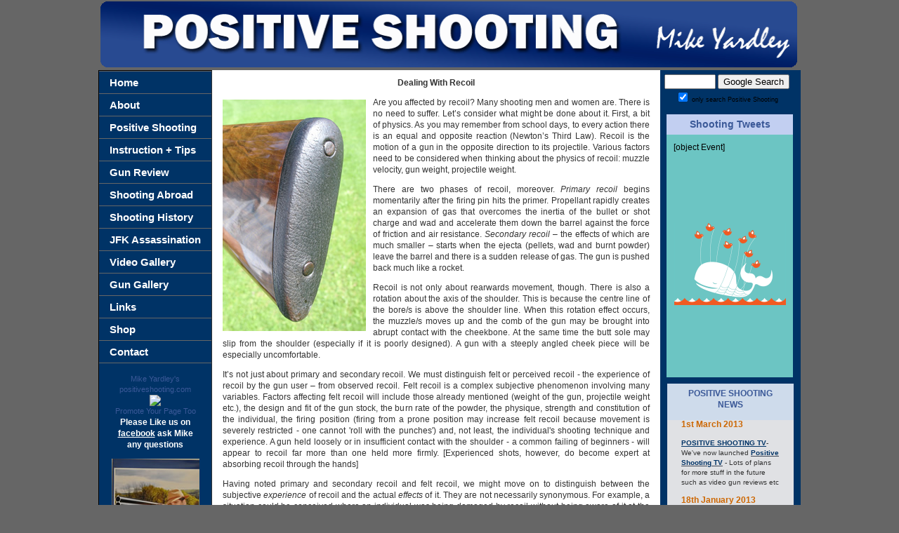

--- FILE ---
content_type: text/html
request_url: http://positiveshooting.com/RecoilMain.html
body_size: 29905
content:
<!DOCTYPE html PUBLIC "-//W3C//DTD XHTML 1.0 Transitional//EN" "http://www.w3.org/TR/xhtml1/DTD/xhtml1-transitional.dtd">
<html xmlns="http://www.w3.org/1999/xhtml"><!-- InstanceBegin template="/Templates/TemplateMain2.dwt" codeOutsideHTMLIsLocked="false" -->
<head>
<link rel="icon" type="image/gif" href="images/Thumbs/logo edited standard3.2.gif" />
<meta http-equiv="Content-Type" content="text/html; charset=utf-8" />
<!-- InstanceBeginEditable name="doctitle" -->
<TITLE>Dealing With Recoil</TITLE>
<!-- InstanceEndEditable -->
<style type="text/css">
<!--
body {
	background: #666;
	margin: 0;
	padding: 0;
	color: #000;
	font-family: Verdana, Arial, Helvetica, sans-serif;
	font-size: 75%;
	line-height: 1.4;
}

/* ~~ Element/tag selectors ~~ */
ul, ol, dl { /* Due to variations between browsers, it's best practices to zero padding and margin on lists. For consistency, you can either specify the amounts you want here, or on the list items (LI, DT, DD) they contain. Remember that what you do here will cascade to the .nav list unless you write a more specific selector. */
	padding: 0;
	margin: 0;
}
h1, h2, h3, h4, h5, h6, p {
	margin-top: 0;	 /* removing the top margin gets around an issue where margins can escape from their containing div. The remaining bottom margin will hold it away from any elements that follow. */
	padding-right: 15px;
	padding-left: 15px;
}
a img { /* this selector removes the default blue border displayed in some browsers around an image when it is surrounded by a link */
	border: none;
}

/* ~~ Styling for your site's links must remain in this order - including the group of selectors that create the hover effect. ~~ */
a:link {
	color:#414958;
	text-decoration: underline; /* unless you style your links to look extremely unique, it's best to provide underlines for quick visual identification */
}
a:visited {
	color: #4E5869;
	text-decoration: underline;
}
a:hover, a:active, a:focus { /* this group of selectors will give a keyboard navigator the same hover experience as the person using a mouse. */
	text-decoration: none;
}

/* ~~ this container surrounds all other divs giving them their percentage-based width ~~ */
.container {
	width: 80%;
	max-width: 1000px;/* a max-width may be desirable to keep this layout from getting too wide on a large monitor. This keeps line length more readable. IE6 does not respect this declaration. */
	min-width: 1000px;/* a min-width may be desirable to keep this layout from getting too narrow. This keeps line length more readable in the side columns. IE6 does not respect this declaration. */
	background: #FFF;
	margin: 0 auto; /* the auto value on the sides, coupled with the width, centers the layout. It is not needed if you set the .container's width to 100%. */
}

/* ~~ the header is not given a width. It will extend the full width of your layout. It contains an image placeholder that should be replaced with your own linked logo ~~ */
.header {
	background: #666;
}

/* ~~ These are the columns for the layout. ~~ 

1) Padding is only placed on the top and/or bottom of the divs. The elements within these divs have padding on their sides. This saves you from any "box model math". Keep in mind, if you add any side padding or border to the div itself, it will be added to the width you define to create the *total* width. You may also choose to remove the padding on the element in the div and place a second div within it with no width and the padding necessary for your design.

2) No margin has been given to the columns since they are all floated. If you must add margin, avoid placing it on the side you're floating toward (for example: a right margin on a div set to float right). Many times, padding can be used instead. For divs where this rule must be broken, you should add a "display:inline" declaration to the div's rule to tame a bug where some versions of Internet Explorer double the margin.

3) Since classes can be used multiple times in a document (and an element can also have multiple classes applied), the columns have been assigned class names instead of IDs. For example, two sidebar divs could be stacked if necessary. These can very easily be changed to IDs if that's your preference, as long as you'll only be using them once per document.

4) If you prefer your nav on the right instead of the left, simply float these columns the opposite direction (all right instead of all left) and they'll render in reverse order. There's no need to move the divs around in the HTML source.

*/
.sidebar1 {
	float: left;
	width: 16%;
	background: #036;
	padding-bottom: 10px;
	border: 1px inset #333;
}
.content {
	width: 638px;
	float: left;
	padding-top: 10px;
	padding-right: 0;
	padding-bottom: 10px;
	padding-left: 0;
	color: #333;
}
.content2 {
	width: 30%;
	float: right;
	background-color: #FFF;
	padding-top: 0px;
	padding-right: 10px;
	padding-bottom: 0px;
	padding-left: 10;
	top: 10px;
	bottom: 0px;
	height: auto;
	border: 3px none #666;
	font-family: Verdana, Geneva, sans-serif;
	font-size: 10px;
	}
.content3 {
	width: 99%;
	float: left;
	background-color: #FFF;
	height: 240px;
	padding-right: 0px;
	padding-left: 0px;
	}
.content4 {
	width: 32%;
	float: left;
	background-color: #FFF;
	padding-left: 16px;
	font-family: Verdana, Geneva, sans-serif;
	font-size: 10px;
	}
.content5 {
	width: 30%;
	left: 10px;
	right: 10px;
	page-break-after: auto;
	padding-right: 10px;
	padding-left: 10px;
	float: left;
	font-family: Verdana, Geneva, sans-serif;
	font-size: 10px;
	}
.content6 {
	width: 85%;
	background-image: url(images/Sidebars%20etc/sidebarright.gif);
	height: auto;
	margin-left: 10px;
	margin-top: 0px;
	padding-left: 5px;
	padding-right: 5px;
	padding-top: 6px;
	font-size: 10px;
	color: #333;
	}
.content7 {
	width: 35%;
	float: left;
	padding-left: 35px;
	padding-right: 5px;
}
.content8 {
	width:55%;
	float:right;
	padding-left: 5px;
	padding-right: 14px;
}
.content9 {
	width: 35%;
	float: right;
	padding-left: 35px;
	padding-right: 5px;
	}
.content10 {
	width: 35%;
	float: left;
	padding-left: 0px;
	padding-right: 5px;
	}
.sidebar2 {
	float: left;
	width: 20%;
	background: #036;
	border: 1px none #333;
}
.image1 {
	margin: 4px 10px 0px 0px 
}
.image2	{
	margin: 4px 0px 0px 10px
}
.style2 {
	float:right;
	}
.class1 {
	padding: 0px 0px 0px 154px
	}
div.ecwid-productBrowser-subcategories-categoryName {
font-size: 12px;
color: #036;
}
a span.ecwid-categories-category {
  font-size:12px !important;
  float: left;
  color: #036 !important;
}
/* ~~ This grouped selector gives the lists in the .content area space ~~ */
.content ul, .content ol { 
	padding: 0 15px 15px 40px; /* this padding mirrors the right padding in the headings and paragraph rule above. Padding was placed on the bottom for space between other elements on the lists and on the left to create the indention. These may be adjusted as you wish. */
}

/* ~~ The navigation list styles (can be removed if you choose to use a premade flyout menu like Spry) ~~ */
ul.nav {
	list-style: none; /* this removes the list marker */
	border-top: 1px solid #666; /* this creates the top border for the links - all others are placed using a bottom border on the LI */
	margin-bottom: 15px; /* this creates the space between the navigation on the content below */
}
ul.nav li {
	border-bottom: 1px solid #666; /* this creates the button separation */
}
ul.nav a, ul.nav a:visited { /* grouping these selectors makes sure that your links retain their button look even after being visited */
	padding: 5px 5px 5px 15px;
	display: block; /* this gives the link block properties causing it to fill the whole LI containing it. This causes the entire area to react to a mouse click. */
	text-decoration: none;
	font-family:"Trebuchet MS", Arial, Helvetica, sans-serif;
	font-size:15px;
	color: #FFF;
	background-color: #036;
	border-top-width: 0px;
	border-right-width: 0px;
	border-bottom-width: 0px;
	border-left-width: 0px;
	border-top-style: none;
	border-right-style: none;
	border-bottom-style: none;
	border-left-style: none;
	border-top-color: #000;
	border-right-color: #000;
	border-bottom-color: #000;
	border-left-color: #000;
}
ul.nav a:hover, ul.nav a:active, ul.nav a:focus { /* this changes the background and text color for both mouse and keyboard navigators */
	background: #6F7D94;
	color: #000;
	font-weight: bold;
}

/* ~~The footer ~~ */
.footer {
	padding: 10px 0;
	background: #6F7D94;
	position: relative;/* this gives IE6 hasLayout to properly clear */
	clear: both; /* this clear property forces the .container to understand where the columns end and contain them */
}

/* ~~miscellaneous float/clear classes~~ */
.fltrt {  /* this class can be used to float an element right in your page. The floated element must precede the element it should be next to on the page. */
	float: right;
	margin-left: 8px;
}
.fltlft { /* this class can be used to float an element left in your page. The floated element must precede the element it should be next to on the page. */
	float: left;
	margin-right: 8px;
}
.clearfloat { /* this class can be placed on a <br /> or empty div as the final element following the last floated div (within the #container) if the #footer is removed or taken out of the #container */
	clear:both;
	height:0;
	font-size: 1px;
	line-height: 0px;
}
.fb-root {
	text-align:center;
}
-->
</style>
<!--[if lte IE 7]>
<style>
.content { margin-right: -1px; } /* this 1px negative margin can be placed on any of the columns in this layout with the same corrective effect. */
ul.nav a { zoom: 1; }  /* the zoom property gives IE the hasLayout trigger it needs to correct extra whiltespace between the links */
</style>
<![endif]-->
<script src="includes/jquery-1.4.2.js" type="text/javascript"></script>
<script src="Scripts/jquery.js" type="text/javascript"></script>
<script src="Scripts/twitter_search.js" type="text/javascript"></script>
<script src="jQuery/js/jquery.jsocial.js" type="text/javascript"></script>
<script src="Scripts/jquery.js" type="text/javascript"></script>
<script src="Scripts/twitter_search.js" type="text/javascript"></script>
<script src="Scripts/jquery.js" type="text/javascript"></script>
<script src="Scripts/twitter_search.js" type="text/javascript"></script>
<script src="Scripts/jquery.js" type="text/javascript"></script>
<script src="Scripts/twitter_search.js" type="text/javascript"></script>
<style type="text/css">
</style>
<script type="text/xml">
<!--
<oa:widgets>
  <oa:widget wid="2149023" binding="#social" />
  <oa:widget wid="2125523" binding="#twitter" />
</oa:widgets>
-->
</script>
<link href="jQuery/css/style.css" rel="stylesheet" type="text/css" />
<style type="text/css">
/* BeginOAWidget_Instance_2125523: #twitter */

		#twitter { height: 375px; width: 180px}
		
/* EndOAWidget_Instance_2125523 */
</style>
<!-- InstanceParam name="OptionalRegion1" type="boolean" value="true" -->
</head>

<body>

<div class="container">
  <div class="header"><img src="images/Sidebars etc/banner2.3.gif" width="998" height="100" /><!-- end .header --></div>
  <div class="sidebar1">
    <ul class="nav">
  <li><a href="index.html" class="nav"><strong>Home</strong></a></li>
      <li><a href="AboutMain.html"><strong>About </strong></a></li>
      <li><a href="PSMain5.html"><strong>Positive Shooting</strong></a></li>
      <li><a href="InstructionMain.html"><strong>Instruction</strong> <strong>+ Tips</strong></a></li>
      <li><a href="GunReviewMain.html"><strong>Gun Review </strong></a></li>
      <li><a href="ShootingAbroadMain.html"><strong>Shooting Abroad</strong></a></li>
      <li><a href="ShootingHistoryMain.html"><strong>Shooting History</strong></a></li>
      <li><a href="Discovery and Assassinations.html"><strong>JFK  Assassination </strong></a></li>
      <li><a href="videogallery3.html"><strong>Video Gallery  </strong></a></li>
      <li><a href="gungallery.html"><strong>Gun Gallery</strong></a></li>
      <li><a href="Links2.html" target="_blank"><strong>Links</strong></a></li>
      <li><a href="NewShop2.html"><strong>Shop</strong></a></li>
      <li><a href="ContactMain.html"><strong>Contact</strong></a></li>
    </ul>
    <div align="center">
      <!-- Facebook Badge START --><a href="http://www.facebook.com/pages/Mike-Yardleys-positiveshootingcom/117145241694117" target="_TOP" style="font-family: &quot;lucida grande&quot;,tahoma,verdana,arial,sans-serif; font-size: 11px; font-variant: normal; font-style: normal; font-weight: normal; color: #3B5998; text-decoration: none;" title="Mike Yardley&#039;s positiveshooting.com">Mike Yardley&#039;s positiveshooting.com</a><br/><a href="http://www.facebook.com/pages/Mike-Yardleys-positiveshootingcom/117145241694117" target="_TOP" title="Mike Yardley&#039;s positiveshooting.com"><img src="http://badge.facebook.com/badge/117145241694117.1538.414199206.png" style="border: 0px;" /></a><br/><a href="http://www.facebook.com/business/dashboard/" target="_TOP" style="font-family: &quot;lucida grande&quot;,tahoma,verdana,arial,sans-serif; font-size: 11px; font-variant: normal; font-style: normal; font-weight: normal; color: #3B5998; text-decoration: none;" title="Make your own badge!">Promote Your Page Too</a><!-- Facebook Badge END -->
    </div>
    <p align="center" style="color: #FFF"><strong>Please Like us on </strong><strong> <a href="http://www.facebook.com/pages/Mike-Yardleys-positiveshootingcom/117145241694117" style="color: #FFF">facebook</a></strong> <span style="color: #FFF; font-weight: bold;">ask Mike any questions</span></p>
<p align="center" style="color: #FFF"><a href="NewShop2.html"><img src="images/Home/DSC_0455.JPG" width="125" height="178" alt="Positive Shooting DVD" /></a></p>
    <p align="center" style="color: #FFF"><strong><a href="NewShop2.html" style="color: #FFF"> GET THE POSITIVE SHOOTING DVD</a></strong></p>
    <p align="center"><a href="CoachingwithMike.html"><img src="images/edited pics/coachingpic.gif" width="125" height="164" alt="Coaching Mike Yardley" /></a></p>
    <p align="center"><strong><a href="CoachingwithMike.html" style="color: #FFF">INSTRUCTION WITH MIKE</a></strong></p>
    <p><a href="http://www.positiveshooting.com/NewShop2.html"><img src="images/Shop/1.2.JPG" width="136" height="200" alt="Natural Shooting" /></a></p>
    <p align="center"><span style="color: #FFF; font-weight: bold;"><a href="http://www.positiveshooting.com/NewShop2.html" style="color: #FFF">NEW-MIKE's GAME SHOOTING DVD</a></span></p>
    <p><a href="http://www.boxallandedmiston.co.uk/"><img src="images/Home/Banner-for-Positive-shooting-upright-single-slide.jpg" width="125" height="205" /></a></p>
    <p>&nbsp;</p>
    <p>&nbsp;</p>
    <p>&nbsp;</p>
    <p>&nbsp;</p>
    <p>&nbsp;</p>
    <p>&nbsp;</p>
    <p>&nbsp;</p>
    <p>&nbsp;</p>
    <p>&nbsp;</p>
    <p>&nbsp;</p>
    <p>&nbsp;</p>
    <p>&nbsp;</p>
    <p>&nbsp;</p>
    <p>&nbsp;</p>
    <p>&nbsp;</p>
    <p>&nbsp;</p>
    <p>&nbsp;</p>
    <p>&nbsp;</p>
    <p>&nbsp;</p>
    <p>&nbsp;</p>
    <p>&nbsp;</p>
    <p>&nbsp;</p>
    <p>&nbsp;</p>
    <p>&nbsp;</p>
    <p>&nbsp;</p>
    <p>&nbsp;</p>
    <p>&nbsp;</p>
    <p>&nbsp;</p>
    <p>&nbsp;</p>
    <p>&nbsp;</p>
    <p>&nbsp;</p>
    <p>&nbsp;</p>
    <p>&nbsp;</p>
    <p>&nbsp;</p>
    <p>&nbsp;</p>
    <p>&nbsp;</p>
    <p>&nbsp;</p>
    <p>&nbsp;</p>
    <p>&nbsp;</p>
    <p>&nbsp;</p>
    <p>&nbsp;</p>
    <p><!-- end .sidebar1 --></p>
  </div>
  <div class="content"><!-- InstanceBeginEditable name="EditRegion1" -->
    <p align="center"><strong>Dealing With Recoil</strong>    </p>
    <p align="justify"><img src="images/ps stuff/50 - A leather covered recoil pad is a useful luxury on a game gun. They don' t snag as the gun is mounted as some rubber types do..JPG" alt="Leather Pad " width="204" height="330" align="left" class="image1" />Are you affected by recoil? Many shooting men and women  are. There is no need to suffer. Let’s consider what might be done about it.  First, a bit of physics. As you may remember from school days, to every action  there is an equal and opposite reaction (Newton’s Third Law). Recoil is the motion of a gun in the opposite direction  to its projectile. Various factors need to be considered when thinking about  the physics of recoil: muzzle velocity, gun weight, projectile weight. </p>
<p align="justify">There are two phases of recoil, moreover. <em>Primary recoil</em> begins momentarily after  the firing pin hits the primer. Propellant rapidly creates an expansion of gas  that overcomes the inertia of the bullet or shot charge and wad and accelerate  them down the barrel against the force of friction and air resistance. <em>Secondary recoil</em> – the effects of which  are much smaller – starts when the ejecta (pellets, wad and burnt powder) leave  the barrel and there is a sudden release of gas. The gun is pushed back much  like a rocket.</p>
    <p align="justify">Recoil is not only about rearwards movement, though. There  is also a rotation about the axis of the shoulder. This is because the centre  line of the bore/s is above the shoulder line. When this rotation effect  occurs, the muzzle/s moves up and the comb of the gun may be brought into  abrupt contact with the cheekbone. At the same time the butt sole may slip from  the shoulder (especially if it is poorly designed). A gun with a steeply angled  cheek piece will be especially uncomfortable.</p>
    <p align="justify">It’s not just about primary and secondary recoil. We must  distinguish felt or perceived recoil - the experience of recoil by the gun user  – from observed recoil. Felt recoil is a complex subjective phenomenon  involving many variables. Factors affecting felt recoil will include those  already mentioned (weight of the gun, projectile weight etc.), the design and  fit of the gun stock, the burn rate of the powder, the physique, strength and  constitution of the individual, the firing position (firing from a prone position  may increase felt recoil because movement is severely restricted - one cannot  'roll with the punches') and, not least, the individual's shooting technique  and experience. A gun held loosely or in insufficient contact with the shoulder  - a common failing of beginners - will appear to recoil far more than one held  more firmly. [Experienced shots, however, do become expert at absorbing recoil  through the hands]</p>
    <p align="justify">Having noted primary and secondary recoil and felt recoil,  we might move on to distinguish between the subjective <em>experience</em> of recoil and the actual <em>effects</em> of it. They are not necessarily synonymous. For example, a  situation could be conceived where an individual was being damaged by recoil  without being aware of it at the time of firing. Excessive recoil in firearms  has certainly been recognised as a problem for hundreds of years. Moreover,  different users may react quite differently to the same gun and cartridge  combination. Some people are clearly more sensitive to recoil than others. Poor  technique or unsuitable equipment are usually to blame for recoil problems,  but, not always.</p>
    <p align="justify">There has been a progressive reduction in the maximum  permitted loads in International and domestic clay pigeon shooting competition  in recent years because of concerns about recoil. The first reduction was made  by UIT (the International Shooting Union - the body which controls Olympic clay  pigeon shooting) in 1976. Others followed in 1989 and 1993. Similar initiatives  have been made by domestic clay pigeon shooting associations. I use 24 gram  loads by choice now for nearly all my shotgun shooting. I have also moved over  to softer recoiling rifle rounds (for example I have moved from 300 Win Mag to  300 WSM)</p>
    <p align="justify">Excessive recoil can lead to flinching - a sudden  muscle  tension or spasm in anticipation  of recoil - and to neck and shoulder problems (especially in those who shoot a  great deal). Any professional shooting instructor will have heard clients  complaining of recoil on hundreds of occasions: a significant part of my instructional  work involves altering firearms or technique to reduce recoil in one way or  another. </p>
    <p align="justify">Cartridge makers are especially conscious of the potential  problem of recoil (and the market demand for low recoiling cartridges) and have  developed cartridges which allow for high velocities but relatively low felt  recoil. This is achieved by various means which include, careful propellant and  primer selection and development, the introduction of shock absorbing base  wads, compressing plastic wads, and, not least, by the fashion for reduced  cartridge payload. </p>
    <p align="justify">Gun designers are well aware of the problem of recoil too.  There has been much experimentation to reduce the actual and felt recoil of  firearms in recent years. The trend in the military has been towards much  smaller cartridges for rifles. The .303 and .308 have now been replaced with  the much softer shooting, 5.56mm. Shotgun manufacturers have experimented with  bore size and bore geometry as a means of reducing felt recoil. The softest  shooting shotguns in my experience are gas operated semi-automatics. I am also  a believer in wider than average bore dimensions – tightly bored gun and  tightly choked guns seem to recoil more. </p>
    <p align="justify">Many products have been marketed over the years as a means  to reduce felt recoil. These include recoil pads, muzzle brakes, barrel  porting, mercury and mechanical 'recoil' reducers, lengthened forcing cones  (the funnel like constriction which leads from the bore of a shotgun to the  main bore), the back boring of barrel (widening the bore size), pneumatic,  sprung or hydraulic telescopic stock conversions, and padded cheek pieces. Some  of these devices have a negligible effect (mercury recoil reducers), some are  well proven (e.g. recoil pads made of modern shock absorbing materials).</p>
    <p align="justify">The commonest causes of excessive felt recoil are poor  mounting technique, poor stock design and/or fit and unsuitable cartridge-gun  combinations as noted. The simplest cures are light loaded, light payload,  cartridges and the fitting of one of the modern high-tech polymer pads such as  the Kick-Eez. If you shoot clays or pigeons consider a gas-operated  semi-automatic if all else fails. </p>
    <p align="justify">It is only common sense to keep recoil to a minimum. With a  suitable gun, we are all capable of firing thousands of shots a year without  discomfort or harm (my annual average is about 20,000). Do not ignore recoil  though. If you do suffer there is a reason. Check that your technique is sound.  Make sure that your gun fit is o.k. (not to short a stock, not too high or low  in the comb, and not too angled). Make sure that the gun and cartridge  combination are suitable. If you are firing 1 oz. loads in a 6lb 20 bore it  will kick.  </p>
    <div class="content10">
      <p align="center"><strong><a href="MasterClassMain2.html">Go Back to Masterclass</a></strong></p>
      <p align="center"><a href="MasterClassMain2.html"><img src="images/edited pics/logo edited standard3.2.gif" alt="Masterclass" width="175" height="119" /></a></p>
    </div>
    <div class="content9">
      <p align="center"><strong><a href="WhichisBetterSidebySideorOverandUnder.html">Go to Next - Side by Side versus Over and Under</a></strong></p>
      <p align="center"><a href="WhichisBetterSidebySideorOverandUnder.html"><img src="images/MainPagePics/Instruction/DSC_0416.JPG" alt="HPX Small" width="146" height="92" /></a></p>
    </div>
    <p align="justify">&nbsp;</p>
<p align="justify">&nbsp;</p>
    <p align="justify">&nbsp;</p>
    <p align="justify">&nbsp;</p>
    <p align="justify">&nbsp;</p>
<p align="justify">&nbsp;</p>
    <h1 align="justify">&nbsp;</h1>
  <!-- InstanceEndEditable -->
    <h2>&nbsp;</h2>
<h3>&nbsp;</h3>
<p>&nbsp;</p>
  <!-- end .content --></div>
  <div class="sidebar2">
  <form method="get" action="http://www.google.com/search">

<div style="border:0px solid black;padding:4px;width:20em;">
<table border="0" cellpadding="0">
<tr><td>
<input type="text"   name="q" size="7"
 maxlength="25" border="5" value="" />
<input type="submit" value="Google Search"  /></td></tr>
<tr><td align="center" style="font-size:75%">
<input type="checkbox"  name="sitesearch"
 value="positiveshooting.com" checked /> only search Positive Shooting<br />
</td></tr></table>
</div>

</form>
    <div id="twitter"></div>
    <script type="text/javascript">
// BeginOAWidget_Instance_2125523: #twitter

$(document).ready(function() {
	$('#twitter').twitterSearch({
		term: 'clay shooting',
		title: 'Shooting Tweets',
		titleLink: 'http://www.adobe.com/dreamweaver',
		bird: false,					// true or false (show or hide twitter bird image)
		birdSrc: '/images/tweet.gif', 		// twitter bird image
		birdLink: 'http://twitter.com/dreamweaver',		// url that twitter bird image should like to
		avatar: true,				// true or false (show or hide twitter profile images)
		anchors: true,			// true or false (enable embedded links in tweets)
		animOutSpeed: 500,	// speed of animation for top tweet when removed
		animInSpeed: 500,	// speed of scroll animation for moving tweets up
		pause: true,				// true or false (pause on hover)
		time: true,					// true or false (show or hide the time that the tweet was sent)
		timeout: 4000,			// delay betweet tweet scroll
		css: { 
			a:     { textDecoration: 'none', color: '#3B5998', fontWeight: 'normal'},
			container: { backgroundColor: '#eee' },
			frame: { border: '9px solid #003366', borderRadius: '0px', '-moz-border-radius': '0px', '-webkit-border-radius': '0px' },
			img:   { width: '29px', height: '29px' },
			loading: { color: '#888' },
			text:  {fontWeight: 'normal', fontSize: '10px', color:'#000'},
			time:  { fontSize: '12px', color: '#CCC' },
			title: { backgroundColor: '#C2CFF1', padding: '5px 0 5px 0', textAlign: 'center', fontWeight: 'bold', fontSize: '14px'},
			titleLink: { textDecoration: 'none', color: '#3B5998' },
			user:  { fontSize: '12px'},
			fail:  { background: '#6cc5c3 url(/images/failwhale.png) no-repeat 50% 50%'}
		}
	});
});
		
// EndOAWidget_Instance_2125523
    </script>
    <div class="content6">
      <p align="center" style="font-weight: bold; font-size: 12px; color: #3B5998;">POSITIVE SHOOTING NEWS </p>
      <p style="color: #C60; font-size: 12px; font-weight: bold;">1st March 2013 </p>
      <p><span style="color: #036; font-size: 10px; font-weight: bold;"><a href="http://www.youtube.com/watch?v=MK1DjPAy-78" style="color: #036">POSITIVE SHOOTING TV</a></span>- We've now launched <a href="http://www.youtube.com/watch?v=MK1DjPAy-78"><strong style="color: #036">Positive Shooting TV</strong></a> - Lots of plans for more stuff in the future such as video gun reviews etc </p>
      <p style="color: #C60; font-size: 12px; font-weight: bold;">18th January 2013</p>
      <p><span style="color: #036; font-size: 10px; font-weight: bold;"><a href="http://www.positiveshooting.com/NewShop2.html" style="color: #036">NEW SHOP</a></span> - Check out our <a href="http://www.positiveshooting.com/NewShop2.html" style="color: #036"><strong>new shop</strong></a> in association with A1 decoy. Lots of deals and good stuff</p>
    </div>
    <p><img src="images/edited pics/finalstand6.gif" width="171" height="126" /></p>
    <p><img src="images/edited pics/DSC_0091_edited-1.3.gif" width="170" height="147" /></p>
    <p><img src="images/edited pics/article 8 pics 009_edited-2.1.gif" width="170" height="180" /></p>
<h4><img src="images/edited pics/article 8 pics 0071_edited-1.2.gif" width="169" height="206" /></h4>
<p>&nbsp;</p>
    <p>&nbsp;</p>
    <p>&nbsp;</p>
    <p>&nbsp;</p>
    <p>&nbsp;</p>
    <p>&nbsp;</p>
    <p>&nbsp;</p>
    <p>&nbsp;</p>
    <p>&nbsp;</p>
    <p>&nbsp;</p>
    <p>&nbsp;</p>
    <p>&nbsp;</p>
    <p>&nbsp;</p>
    <p>&nbsp;</p>
    <p>&nbsp;</p>
    <p><!-- end .sidebar2 --></p>
    <p>&nbsp;</p>
    <p>&nbsp;</p>
    <p>&nbsp;</p>
    <p>&nbsp;</p>
    <p>&nbsp;</p>
    <p>&nbsp;</p>
    <p>&nbsp;</p>
    <p>&nbsp;</p>
    <p>&nbsp;</p>
    <p>&nbsp;</p>
    <p>&nbsp;</p>
    <p>&nbsp;</p>
    <p>&nbsp;</p>
    <p>&nbsp;</p>
    <p>&nbsp;</p>
    <p>&nbsp;</p>
    <p>&nbsp;</p>
    <p>&nbsp;</p>
    <p>&nbsp;</p>
    <p>&nbsp;</p>
    <p>&nbsp;</p>
    <p>&nbsp;</p>
    <p>&nbsp;</p>
    <p>&nbsp;</p>
    <p>&nbsp;</p>
    <p>&nbsp;</p>
    <p>&nbsp;</p>
    <p>&nbsp;</p>
    <p>&nbsp;</p>
    <p>&nbsp;</p>
    <p>&nbsp;</p>
    <p>&nbsp;</p>
    <p>&nbsp;</p>
  </div>
  <div class="footer">
    <p><span dir="ltr">©</span>2011 PositiveShooting All Rights Reserved </p>
    <!-- end .footer --></div>
<!-- end .container --></div>
<script type="text/javascript">

  var _gaq = _gaq || [];
  _gaq.push(['_setAccount', 'UA-21934879-2']);
  _gaq.push(['_trackPageview']);

  (function() {
    var ga = document.createElement('script'); ga.type = 'text/javascript'; ga.async = true;
    ga.src = ('https:' == document.location.protocol ? 'https://ssl' : 'http://www') + '.google-analytics.com/ga.js';
    var s = document.getElementsByTagName('script')[0]; s.parentNode.insertBefore(ga, s);
  })();

</script>
</body>
<!-- InstanceEnd --></html>


--- FILE ---
content_type: text/css
request_url: http://positiveshooting.com/jQuery/css/style.css
body_size: 2902
content:
/*================================================================================*/
/*========DO NOT EDIT BELOW HERE UNLESS YOU KNOW WHAT YOU ARE DOING===============*/
/*================================================================================*/


/*========================================*/
/*========COMMON STYLING==================*/
/*========================================*/
.social ul, .social_small ul {list-style:none;margin:0 auto;padding:0;}
.social ul.inlined, .social_small ul.inlined {float:left;}
.social ul li{width:32px;height:32px;margin: 5px; text-indent:-9999px;}
.social ul li a, .social_small ul li a{display:block;width:100%;height:100%;opacity: 0.8;-moz-opacity: 0.8;filter:alpha(opacity=80);}
.social ul li a:hover, .social_small ul li a:hover{opacity: 1;-moz-opacity: 1;filter:alpha(opacity=1);}

.social_small ul li{width:16px;height:16px;margin: 5px; text-indent:-9999px;}

/*========================================*/
/*========SOCIAL LARGE SIZE===============*/
/*========================================*/
.social ul a.twitter, a.facebook, a.flickr, a.friendfeed, a.delicious, a.digg, a.lastfm, a.youtube, a.feed, a.linked-in{background:url(../images/social_icons.png);}

.social ul a.twitter{background-position: 0px 0px;}
.social ul a.facebook{background-position: 0px -42px;}
.social ul a.flickr{background-position: 0px -84px;}
.social ul a.friendfeed{background-position: 0px -126px;}
.social ul a.delicious{background-position: 0px -168px;}
.social ul a.digg{background-position: 0px -210px;}
.social ul a.lastfm{background-position: 0px -252px;}
.social ul a.linked-in{background-position: 0px -294px;}
.social ul a.youtube{background-position: 0px -336px;}
.social ul a.feed{background-position: 0px -378px;}

/*========================================*/
/*========SOCIAL SMALL SIZE===============*/
/*========================================*/
.social_small ul a.twitter, .social_small ul a.facebook, .social_small ul a.flickr, .social_small ul a.friendfeed, .social_small ul a.delicious, .social_small ul a.digg, .social_small ul a.lastfm, .social_small ul a.youtube, .social_small ul a.feed, .social_small ul a.linked-in{background:url(../images/social_icons_small.png);}

.social_small ul a.twitter{background-position: 0px 0px;}
.social_small ul a.facebook{background-position: 0px -26px;}
.social_small ul a.flickr{background-position: 0px -52px;}
.social_small ul a.friendfeed{background-position: 0px -78px;}
.social_small ul a.delicious{background-position: 0px -104px;}
.social_small ul a.digg{background-position: 0px -130px;}
.social_small ul a.lastfm{background-position: 0px -156px;}
.social_small ul a.linked-in{background-position: 0px -182px;}
.social_small ul a.youtube{background-position: 0px -208px;}
.social_small ul a.feed{background-position: 0px -234px;}



--- FILE ---
content_type: application/javascript
request_url: http://positiveshooting.com/Scripts/twitter_search.js
body_size: 10039
content:
/*!
 * jQuery Twitter Search Plugin
 * Examples and documentation at: http://jquery.malsup.com/twitter/
 * Copyright (c) 2010 M. Alsup
 * Version: 1.01 (14-APR-2010)
 * Dual licensed under the MIT and GPL licenses:
 * http://www.opensource.org/licenses/mit-license.php
 * http://www.gnu.org/licenses/gpl.html
 * Requires: jQuery v1.3.2 or later
 */
 
 // @todo: refresh button
 
;(function($) {
	$.fn.twitterSearch = function(options) {
		if (typeof options == 'string')
			options = { term: options };
		return this.each(function() {
			var $frame = $(this);
			var opts = $.extend(true, {}, $.fn.twitterSearch.defaults, options || {}, $.metadata ? $frame.metadata() : {});
			opts.formatter = opts.formatter || $.fn.twitterSearch.formatter; 
			opts.filter = opts.filter || $.fn.twitterSearch.filter;
			var url = opts.url + opts.term;
			
			if (!opts.applyStyles) { // throw away all style defs
				for (var css in opts.css)
					opts.css[css] = {};
			}
			
			if (opts.title === null) // user can set to '' to suppress title
				opts.title = opts.term;

			opts.title = opts.title || '';
			var t = opts.titleLink ? ('<a href="'+ opts.titleLink +'">'+ opts.title + '</a>') : ('<span>' + opts.title + '</span>');
			var $t = $(t);
			if (opts.titleLink)
				$t.css(opts.css['titleLink']);
			var $title = $('<div class="twitterSearchTitle"></div>').append($t).appendTo($frame).css(opts.css['title']);
			if (opts.bird) {
				var $b = $('<img class="twitterSearchBird" src="'+opts.birdSrc+'" />').appendTo($title).css(opts.css['bird']);
				if (opts.birdLink)
					$b.wrap('<a href="'+ opts.birdLink +'"></a>');
			}
			var $cont = $('<div class="twitterSearchContainter"></div>').appendTo($frame).css(opts.css['container']);
			var cont = $cont[0];
			if (opts.colorExterior)
				$title.css('background-color',opts.colorExterior);
			if (opts.colorInterior)
				$cont.css('background-color',opts.colorInterior);
			
			$frame.css(opts.css['frame']);
			if (opts.colorExterior)
				$frame.css('border-color',opts.colorExterior);
			
			var h = $frame.innerHeight() - $title.outerHeight();
			$cont.height(h);
			
			if (opts.pause)
				$cont.hover(function(){cont.twitterSearchPause = true;},function(){cont.twitterSearchPause = false;});
			
			$('<div class="twitterSearchLoading">Loading tweets..</div>').css(opts.css['loading']).appendTo($cont);
			
			// grab twitter stream
			$.getJSONP({
				url: url,
				timeout: 30000,
				error: function(xhr, status, e) {
					failWhale(e);
				},
				success: function(json) {
					if (json.error) {
						failWhale(json.error);
						return;
					}
					$cont.empty();
					// iterate twitter results 
					$.each(json.results, function(i) {
						if (!opts.filter.call(opts, this))
							return; // skip this tweet
						var tweet = opts.formatter(this, opts), $tweet = $(tweet);
						$tweet.css(opts.css['tweet']);
						var $img = $tweet.find('.twitterSearchProfileImg').css(opts.css['img']);
						$tweet.find('.twitterSearchUser').css(opts.css['user']);
						$tweet.find('.twitterSearchTime').css(opts.css['time']);
						$tweet.find('a').css(opts.css['a']);
						$tweet.appendTo($cont);
						var $text = $tweet.find('.twitterSearchText').css(opts.css['text']);
						if (opts.avatar) {
							var w = $img.outerWidth() + parseInt($tweet.css('paddingLeft'));
							$text.css('paddingLeft', w);
						}
					});
					
					if (json.results.length < 2)
						return;

					// stage first animation
					setTimeout(go, opts.timeout);
				}
			});

			function failWhale(msg) {
				var $fail = $('<div class="twitterSearchFail">' + msg + '</div>').css(opts.css['fail']);
				$cont.empty().append($fail);
			};
			
			function go() {
				if (cont.twitterSearchPause) {
					setTimeout(go, 500);
					return;
				}
				var $el = $cont.children(':first'), el = $el[0];
				$el.animate(opts.animOut, opts.animOutSpeed, function() {
					var h = $el.outerHeight();
					$el.animate({ marginTop: -h }, opts.animInSpeed, function() {
						$el.css({ marginTop: 0,	opacity: 1 });
						/*@cc_on
						try { el.style.removeAttribute('filter'); } // ie cleartype fix
						catch(smother) {}
						@*/
						$el.css(opts.css['tweet']).show().appendTo($cont);
					});
					// stage next animation
					setTimeout(go, opts.timeout);					
				});
			}
		});
	};
	
	$.fn.twitterSearch.filter = function(tweet) {
		return true;
	};

	$.fn.twitterSearch.formatter = function(json, opts) {
		var t = json.text;
		if (opts.anchors) {
			t = json.text.replace(/(http:\/\/\S+)/g, '<a href="$1">$1</a>');
			t = t.replace(/\@(\w+)/g, '<a href="http://twitter.com/$1">@$1</a>');
		}
		var s = '<div class="twitterSearchTweet">';
		if (opts.avatar)
			s += '<img class="twitterSearchProfileImg" src="' + json.profile_image_url + '" />';
		s += '<div><span class="twitterSearchUser"><a href="http://www.twitter.com/'+ json.from_user+'/status/'+ json.id +'">' 
		  + json.from_user + '</a></span>';
		var d = prettyDate(json.created_at);
		if (opts.time && d)
			s += ' <span class="twitterSearchTime">('+ d +')</span>'
		 s += '<div class="twitterSearchText">' + t + '</div></div></div>';
		 return s;
	};
	
	$.fn.twitterSearch.defaults = {
		url: 'http://search.twitter.com/search.json?callback=?&q=',
		anchors: true,				// true or false (enable embedded links in tweets)
		animOutSpeed: 500,			// speed of animation for top tweet when removed
		animInSpeed: 500,			// speed of scroll animation for moving tweets up
		animOut: { opacity: 0 },	// animation of top tweet when it is removed
		applyStyles: true,			// true or false (apply default css styling or not)
		avatar: true,				// true or false (show or hide twitter profile images)
		bird: true,					// true or false (show or hide twitter bird image)
		birdLink: false,			// url that twitter bird image should like to
		birdSrc: '/images/tweet.gif', // twitter bird image
		colorExterior: null,        // css override of frame border-color and title background-color
		colorInterior: null,        // css override of container background-color
		filter: null,               // callback fn to filter tweets:  fn(tweetJson) { /* return false to skip tweet */ }
		formatter: null,			// callback fn to build tweet markup
		pause: false,				// true or false (pause on hover)
		term: '',					// twitter search term
		time: true,					// true or false (show or hide the time that the tweet was sent)
		timeout: 4000,				// delay betweet tweet scroll
		title: null,				// title text to display when frame option is true (default = 'term' text)
		titleLink: null,			// url for title link
		css: {
			// default styling
			a:     { textDecoration: 'none', color: '#3B5998' },
			bird:  { width: '50px', height: '20px', position: 'absolute', left: '-30px', top: '-20px', border: 'none' },
			container: { overflow: 'hidden', backgroundColor: '#eee', height: '100%' },
			fail:  { background: '#6cc5c3 url(/images/failwhale.png) no-repeat 50% 50%', height: '100%', padding: '10px' },
			frame: { border: '10px solid #C2CFF1', borderRadius: '10px', '-moz-border-radius': '10px', '-webkit-border-radius': '10px' },
			tweet: { padding: '5px 10px', clear: 'left' },
			img:   { 'float': 'left', margin: '5px', width: '48px', height: '48px' },
			loading: { padding: '20px', textAlign: 'center', color: '#888' },
			text:  {},
			time:  { fontSize: 'smaller', color: '#888' },
			title: { backgroundColor: '#C2CFF1', margin: 0, padding: '0 0 5px 0', textAlign: 'center', fontWeight: 'bold', fontSize: 'large', position: 'relative' },
			titleLink: { textDecoration: 'none', color: '#3B5998' },
			user:  { fontWeight: 'bold' }
		}
	};

    // fn to handle jsonp with timeouts and errors
    // hat tip to Ricardo Tomasi for the timeout logic
    $.getJSONP = function(s) {
        s.dataType = 'jsonp';
        $.ajax(s);

        // figure out what the callback fn is
        var $script = $(document.getElementsByTagName('head')[0].firstChild);
        var url = $script.attr('src') || '';
        var cb = (url.match(/callback=(\w+)/)||[])[1];
        if (!cb)
            return; // bail
        var t = 0, cbFn = window[cb];

        $script[0].onerror = function(e) {
            $script.remove();
            handleError(s, {}, "error", e);
            clearTimeout(t);
        };

        if (!s.timeout)
            return;

        window[cb] = function(json) {
            clearTimeout(t);
            cbFn(json);
            cbFn = null;
        };

        t = setTimeout(function() {
            $script.remove();
            handleError(s, {}, "timeout");
            if (cbFn)
                window[cb] = function(){};
        }, s.timeout);
        
        function handleError(s, o, msg, e) {
            // support jquery versions before and after 1.4.3
            ($.ajax.handleError || $.handleError)(s, o, msg, e);
        }
    };
	
	/*
	 * JavaScript Pretty Date
	 * Copyright (c) 2008 John Resig (jquery.com)
	 * Licensed under the MIT license.
	 */
	// converts ISO time to casual time
	function prettyDate(time){
		var date = new Date((time || "").replace(/-/g,"/").replace(/TZ/g," ")),
			diff = (((new Date()).getTime() - date.getTime()) / 1000),
			day_diff = Math.floor(diff / 86400);
				
		if ( isNaN(day_diff) || day_diff < 0 || day_diff >= 31 )
			return;
		var v = day_diff == 0 && (
				diff < 60 && "just now" ||
				diff < 120 && "1 minute ago" ||
				diff < 3600 && Math.floor( diff / 60 ) + " minutes ago" ||
				diff < 7200 && "1 hour ago" ||
				diff < 86400 && Math.floor( diff / 3600 ) + " hours ago") ||
			day_diff == 1 && "Yesterday" ||
			day_diff < 7 && day_diff + " days ago" ||
			day_diff < 31 && Math.ceil( day_diff / 7 ) + " weeks ago";
		if (!v)
			window.console && console.log(time);
		return v ? v : '';
	}

})(jQuery);


--- FILE ---
content_type: application/javascript
request_url: http://positiveshooting.com/jQuery/js/jquery.jsocial.js
body_size: 4759
content:
/*
Plugin Name: jSocial
Version: 1.0
Plugin URI: http://thatryan.com
Description: jQuery Plugin for Social Linking
Author: Ryan Olson
Author URI: http://thatryan.com

The beautiful icons used in this plugin are by Rogie King of http://www.komodomedia.com/
*/

/* PLUGIN USAGE */
/* 
	All that is needed to display the list is an empty div with the
	class of "social"
	
		<div class="social"></div>	

	At the bottom of your page, above the </body> tag, call the script like this, 
	
	<script type="text/javascript" charset="utf-8">
	$('.social').jsocial({

			//options go in here...
	});
	</script>
	
	The available options, (for now) are as follows, for most enter only your username
	unless otherwise specified. Be sure to surround with '' . For URL's, do not enter the begining http:// 
	
	twitter		: null, 	//add your user name
	facebook	: null, 	//add your profile URL
	flickr		: null, 	//add your user name
	friendfeed	: null, 	//add your user name
	delicious	: null, 	//add your user name
	digg		: null, 	//add your user name
	lastfm		: null, 	//add your user name
	linked		: null, 	//add your profile URL
	youtube		: null, 	//add your profile URL
	feed		: null,		//add your user name
	newPage		: null,		// true or false, opens link in new page
	center		: false,	//true or false, auto center the list
	inline		: false,	//true or false, display list horizontally
	small		: false		//true or false, use small (16x16)pixel icons
	
*/


(function($) {
	
	$.fn.jsocial = function(options) {

		var options = $.extend({
			
			twitter		: null, 
			facebook	: null, 
			flickr		: null, 
			friendfeed	: null, 
			delicious	: null, 
			digg		: null, 
			lastfm		: null, 
			linked		: null, 
			youtube		: null, 
			feed		: null,
			newPage		: null,
			center		: false,
			inline		: false,
			small		: false
			
		},options);
		
	
		return this.each(function() {
			
			if ( options.newPage ) {
				var target = 'target="_blank"';		//if user wants link to open in new page
			};
		
			var $this = $(this),		//cache 'this' , define variables
				total_links = 0,		//used to auto set the width of ul, for centering
				
				list = '<ul class = "social_links">';	//open the list element
						
if( options.twitter ) {list += '<li><a href="http://twitter.com/' + options.twitter + '" class="twitter" ' + target + '>Twitter</a></li>'; total_links ++;};

if( options.facebook ) {list += '<li><a href="http://' + options.facebook + '" class="facebook" ' + target + ' >Facebook</a></li>'; total_links ++;};

if( options.flickr ) {list += '<li><a href="http://flickr.com/' + options.flickr + '" class="flickr" ' + target + ' >Flickr</a></li>'; total_links ++;};

if( options.friendfeed ) {list += '<li><a href="http://friendfeed.com/' + options.friendfeed + '" class="friendfeed" ' + target + ' >FriendFeed</a></li>'; total_links ++;};

if( options.delicious ) {list += '<li><a href="http://delicious.com/' + options.delicious + '" class="delicious" ' + target + ' >Delicious</a></li>'; total_links ++;};

if( options.digg ) {list += '<li><a href="http://digg.com/users/' + options.digg + '" class="digg" ' + target + ' >Digg</a></li>'; total_links ++;};

if( options.lastfm ) {list += '<li><a href="http://www.last.fm/user/' + options.lastfm + '" class="lastfm" ' + target + ' >Last.FM</a></li>'; total_links ++;};

if( options.linked ) {list += '<li><a href="http://' + options.linked + '" class="linked-in" ' + target + ' >Linked-In</a></li>'; total_links ++;};

if( options.youtube ) {list += '<li><a href="http://' + options.youtube + '" class="youtube" ' + target + ' >YouTube</a></li>'; total_links ++;};

if( options.feed ) {list += '<li><a href="http://feeds.feedburner.com/' + options.feed + '" class="feed" ' + target + ' >Feedburner</a></li>'; total_links ++;};
			
				list += '</ul>';	//close the ul
			
			$this.append(list);	//add the list to the DOM
			
			if ( options.inline ) {
				$('ul.social_links li').css('float','left');	//add the float left to each list element
			};	//end inline if
			
			if ( options.small ) {
				$(this).removeClass('social').addClass('social_small');
			};	//end small icons if
			
			if ( options.center ) {		//if user wants social list centered
				
				if ( options.small) {	//if they chose small icons
					$('ul.social_links').css('width', total_links*26); //calculate the width of the ul for centering
					
				}
				else {		//else they chose large icons
				
				$('ul.social_links').css('width', total_links*42); //calculate the width of the ul for centering
				};
				
			};	//end centering if
			
		});  //end each
	
	} //end function
	
})(jQuery);


